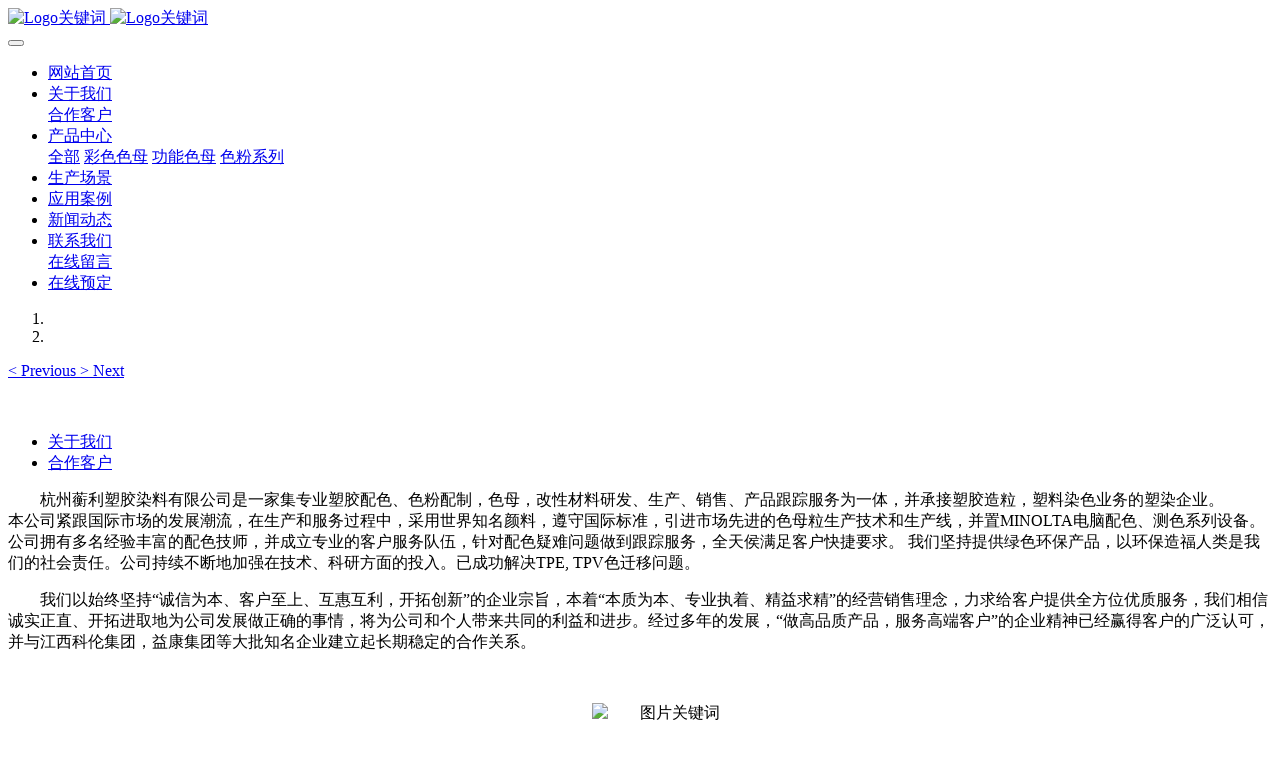

--- FILE ---
content_type: text/html;charset=UTF-8
request_url: https://www.zjhlsr.com/about/
body_size: 5686
content:

<!DOCTYPE HTML>
<html class="oxh met-web" >
<head>
<meta charset="utf-8">
<meta name="renderer" content="webkit">
<meta http-equiv="X-UA-Compatible" content="IE=edge,chrome=1">
<meta name="viewport" content="width=device-width,initial-scale=1.0,maximum-scale=1.0,minimum-scale=1.0,user-scalable=0,minimal-ui">
<meta name="format-detection" content="telephone=no">
<title>关于我们-杭州蘅利塑染有限公司</title>
<meta name="description" content="杭州蘅利塑胶染料有限公司是一家集专业塑胶配色、色粉配制，色母，改性材料研发、生产、销售、产品跟踪服务为一体，并承接塑胶造粒，塑料染色业务的塑染企业。本公司紧跟国际市场的发展潮流，在生产和服务过程中，采用世界知名颜料，遵守国际标准，引进市场先进的色母粒生产技术和生产线，并置MINOLTA电脑配色、测色系列设备。公司拥有多名经验丰富的配色技师，并成立专业的客户服务队伍，针对配色疑难问题做到跟踪服务，全">
<meta name="keywords" content="食品级色母|色粉_注塑色母_色母粒|色母厂家-杭州蘅利">
<meta name="generator" content="MetInfo V7.8" data-variable="../|cn|cn|metv75|1|169|169" data-user_name="">
<link href="../favicon.ico?1637048022" rel="shortcut icon" type="image/x-icon">
<link rel="stylesheet" type="text/css" href="../public/web/css/basic.css?1691826363">
<link rel="stylesheet" type="text/css" href="../templates/metv75/cache/metinfo.css?1767689198">
<script type='text/javascript'>
    (function(a, b, c, d, e, j, s) {
        a[d] = a[d] || function() {
            (a[d].a = a[d].a || []).push(arguments)
        };
        j = b.createElement(c),
            s = b.getElementsByTagName(c)[0];
        j.async = true;
        j.charset = 'UTF-8';
        j.src = 'https://visitor-static.meiqia.com/fe-widget-visitor/loader.js';
        s.parentNode.insertBefore(j, s);
    })(window, document, 'script', '_MEIQIA');
    _MEIQIA('entId', 'aee9ed1059bb39a1c0c4cd4a28db9cd8');
    </script>
<style>
body{
    background-color: !important;font-family: !important;}
h1,h2,h3,h4,h5,h6{font-family: !important;}
</style>
<script>(function(){var t=navigator.userAgent;(t.indexOf("rv:11")>=0||t.indexOf("MSIE 10")>=0)&&document.write("<script src=\"../public/plugins/html5shiv/html5shiv.min.js\"><\/script>")})();</script>
</head>
<!--[if lte IE 9]>
<div class="text-xs-center m-b-0 bg-blue-grey-100 alert">
    <button type="button" class="close" aria-label="Close" data-dismiss="alert">
        <span aria-hidden="true">×</span>
    </button>
    你正在使用一个过时的浏览器。请升级你的浏览器，以提高您的体验。</div>
<![endif]-->
<body >
<header class='met-head' m-id='met_head' m-type="head_nav">
    <nav class="navbar navbar-default box-shadow-none met-nav">
        <div class="container">
            <div class="row">
                <div class='met-nav-btn'>
                                                                    <h1 hidden>关于我们</h1>
                                        <h3 hidden>杭州蘅利塑染有限公司</h3>
                                        <div class="navbar-header pull-xs-left">
                        <a href="../" class="met-logo vertical-align block pull-xs-left" title="Logo关键词">
                            <div class="vertical-align-middle">
                                                                        <img src="../upload/202111/1637048224.png" alt="Logo关键词" class="mblogo" />
                                    <img src="../upload/202111/1637048526.png" alt="Logo关键词" class="pclogo" />
                                                                </div>
                        </a>
                    </div>
                    <button type="button" class="navbar-toggler hamburger hamburger-close collapsed p-x-5 p-y-0 met-nav-toggler" data-target="#met-nav-collapse" data-toggle="collapse">
                        <span class="sr-only"></span>
                        <span class="hamburger-bar"></span>
                    </button>
                                        </div>
                <div class="collapse navbar-collapse navbar-collapse-toolbar pull-md-right p-0" id='met-head-user-collapse'>
                                        </div>
                <div class="collapse navbar-collapse navbar-collapse-toolbar pull-md-right p-0" id="met-nav-collapse">
                    <ul class="nav navbar-nav navlist">
                        <li class='nav-item'>
                            <a href="../" title="网站首页" class="nav-link
                                                            ">网站首页</a>
                        </li>
                                                                            <li class="nav-item dropdown m-l-10">
                                                            <a
                                href="../about/"
                                title="关于我们"
                                target='_self'                                class="nav-link dropdown-toggle active"
                                data-toggle="dropdown" data-hover="dropdown"
                            >
                                                        <span style=''>关于我们</span></a>
                                                                <div class="dropdown-menu dropdown-menu-right animate animate-reverse">
                                                                                                                                                                <a href="../hzkh/" target='_self' title="合作客户" class='dropdown-item '><span style=''>合作客户</span></a>
                                                                                        </div>
                        </li>
                                                                                                    <li class="nav-item dropdown m-l-10">
                                                            <a
                                href="../product/"
                                title="产品中心"
                                target='_self'                                class="nav-link dropdown-toggle "
                                data-toggle="dropdown" data-hover="dropdown"
                            >
                                                        <span style=''>产品中心</span></a>
                                                                <div class="dropdown-menu dropdown-menu-right animate animate-reverse">
                                                                                                                                    <a href="../product/" target='_self'  title="全部" 
                                    class='dropdown-item nav-parent hidden-xl-up '>全部</a>
                                                                                                                                                                <a href="../product/list-166.html" target='_self' title="彩色色母" class='dropdown-item '><span style=''>彩色色母</span></a>
                                                                                                                                    <a href="../product/list-167.html" target='_self' title="功能色母" class='dropdown-item '><span style=''>功能色母</span></a>
                                                                                                                                    <a href="../product/list-168.html" target='_self' title="色粉系列" class='dropdown-item '><span style=''>色粉系列</span></a>
                                                                                        </div>
                        </li>
                                                                                                    <li class='nav-item m-l-10'>
                            <a href="../sccj/" target='_self' title="生产场景" class="nav-link "><span style=''>生产场景</span></a>
                        </li>
                                                                                                    <li class='nav-item m-l-10'>
                            <a href="../case/" target='_self' title="应用案例" class="nav-link "><span style=''>应用案例</span></a>
                        </li>
                                                                                                    <li class='nav-item m-l-10'>
                            <a href="../news/" target='_self' title="新闻动态" class="nav-link "><span style=''>新闻动态</span></a>
                        </li>
                                                                                                    <li class="nav-item dropdown m-l-10">
                                                            <a
                                href="../contact/"
                                title="联系我们"
                                target='_self'                                class="nav-link dropdown-toggle "
                                data-toggle="dropdown" data-hover="dropdown"
                            >
                                                        <span style=''>联系我们</span></a>
                                                                <div class="dropdown-menu dropdown-menu-right animate animate-reverse">
                                                                                                                                                                <a href="../message/" target='_self' title="在线留言" class='dropdown-item '><span style=''>在线留言</span></a>
                                                                                        </div>
                        </li>
                                                                                                    <li class='nav-item m-l-10'>
                            <a href="../feedback/" target='_self' title="在线预定" class="nav-link "><span style=''>在线预定</span></a>
                        </li>
                                                                    </ul>
                    <div class="metlang m-l-15 pull-md-right">
                                                                                                            </div>
                </div>
            </div>
        </div>
    </nav>
</header>

        <div class="met-banner carousel slide" id="exampleCarouselDefault" data-ride="carousel" m-id='banner'  m-type='banner'>
    <ol class="carousel-indicators carousel-indicators-fall">
                    <li data-slide-to="0" data-target="#exampleCarouselDefault" class="    active"></li>
                    <li data-slide-to="1" data-target="#exampleCarouselDefault" class="    "></li>
            </ol>
                <a class="left carousel-control" href="#exampleCarouselDefault" role="button" data-slide="prev">
            <span class="icon" aria-hidden="true"><</span>
            <span class="sr-only">Previous</span>
        </a>
        <a class="right carousel-control" href="#exampleCarouselDefault" role="button" data-slide="next">
            <span class="icon" aria-hidden="true">></span>
            <span class="sr-only">Next</span>
        </a>
        <div class="carousel-inner     " role="listbox">
                    <div class="carousel-item     active">
                                        <img class="w-full mobile_img" src="../upload/202111/1636945590.jpg" srcset='../upload/202111/1636945590.jpg 767w,../upload/202111/1636945590.jpg' sizes="(max-width: 767px) 767px" alt="" pch="0" adh="0" iph="0">
                    <img class="w-full pc_img" src="../upload/202111/1636945636.jpg" srcset='../upload/202111/1636945636.jpg 767w,../upload/202111/1636945636.jpg' sizes="(max-width: 767px) 767px" alt="" pch="0" adh="0" iph="0">
                                                                        </div>
                    <div class="carousel-item     ">
                                        <img class="w-full mobile_img" src="../upload/202111/1636945336.jpg" srcset='../upload/202111/1636945336.jpg 767w,../upload/202111/1636945336.jpg' sizes="(max-width: 767px) 767px" alt="" pch="0" adh="0" iph="0">
                    <img class="w-full pc_img" src="../upload/202111/1636945145.jpg" srcset='../upload/202111/1636945145.jpg 767w,../upload/202111/1636945145.jpg' sizes="(max-width: 767px) 767px" alt="" pch="0" adh="0" iph="0">
                                                                        </div>
            </div>
</div>
                        
    <div class="met-column-nav" m-id='subcolumn_nav' m-type='nocontent'>
	<div class="container">
		<div class="row">
			<div class="clearfix">
				<div class="subcolumn-nav">
					<ul class="met-column-nav-ul m-b-0 ulstyle">
										    					    						<li>
							<a href="../about/"  title="关于我们" target='_self' 0							    							class="active link"
														>关于我们</a>
						</li>
																					    						<li>
							<a href="../hzkh/" title="合作客户" 0 target='_self' class=' link'>合作客户</a>
						</li>
																							</ul>
				</div>
		</div>
		    	</div>
	</div>
</div>
    
<section class="met-show-body" m-id="noset">
    <div class="container">
        <div class="met-editor clearfix">
            <p style="text-indent: 2em;">杭州蘅利塑胶染料有限公司是一家集专业塑胶配色、色粉配制，色母，改性材料研发、生产、销售、产品跟踪服务为一体，并承接塑胶造粒，塑料染色业务的塑染企业。<br style="margin: 0px; padding: 0px; color: rgb(34, 34, 34); font-family: 微软雅黑; font-size: 14px; white-space: normal;"/>本公司紧跟国际市场的发展潮流，在生产和服务过程中，采用世界知名颜料，遵守国际标准，引进市场先进的色母粒生产技术和生产线，并置MINOLTA电脑配色、测色系列设备。公司拥有多名经验丰富的配色技师，并成立专业的客户服务队伍，针对配色疑难问题做到跟踪服务，全天侯满足客户快捷要求。 我们坚持提供绿色环保产品，以环保造福人类是我们的社会责任。公司持续不断地加强在技术、科研方面的投入。已成功解决TPE, TPV色迁移问题。<br style="margin: 0px; padding: 0px; color: rgb(34, 34, 34); font-family: 微软雅黑; font-size: 14px; white-space: normal;"/></p><p style="text-indent: 2em;">我们以始终坚持“诚信为本、客户至上、互惠互利，开拓创新”的企业宗旨，本着“本质为本、专业执着、精益求精”的经营销售理念，力求给客户提供全方位优质服务，我们相信诚实正直、开拓进取地为公司发展做正确的事情，将为公司和个人带来共同的利益和进步。经过多年的发展，“做高品质产品，服务高端客户”的企业精神已经赢得客户的广泛认可，并与江西科伦集团，益康集团等大批知名企业建立起长期稳定的合作关系。</p><p><br/></p><p style="text-align: center; text-indent: 2em;"><img src="../upload/202111/1636969844465224.jpg" data-width="600" data-height="400" alt="图片关键词" title="图片关键词" /></p>        </div>
    </div>
</section>

<footer class='met-foot-info border-top1' m-id='met_foot' m-type="foot">
    <div class="met-footnav text-xs-center p-b-20" m-id='noset' m-type='foot_nav'>
    <div class="container">
        <div class="row mob-masonry">
            <!-- 栏目调用 -->
            <div class="col-lg-6 col-md-12 col-xs-12 left_lanmu">
                                                    <div class="col-lg-3 col-md-3 col-xs-6 list masonry-item foot-nav">
                    <h4 class='font-size-20 m-t-0'>
                        <a href="../about/" target='_self' title="关于我们">关于我们</a>
                    </h4>
                                            <ul class='ulstyle m-b-0'>
                                                <li>
                            <a href="../hzkh/" target='_self' title="合作客户">合作客户</a>
                        </li>
                                            </ul>
                                    </div>
                                                                    <div class="col-lg-3 col-md-3 col-xs-6 list masonry-item foot-nav">
                    <h4 class='font-size-20 m-t-0'>
                        <a href="../product/" target='_self' title="产品中心">产品中心</a>
                    </h4>
                                            <ul class='ulstyle m-b-0'>
                                                <li>
                            <a href="../product/list-166.html" target='_self' title="彩色色母">彩色色母</a>
                        </li>
                                                <li>
                            <a href="../product/list-167.html" target='_self' title="功能色母">功能色母</a>
                        </li>
                                                <li>
                            <a href="../product/list-168.html" target='_self' title="色粉系列">色粉系列</a>
                        </li>
                                            </ul>
                                    </div>
                                            </div>           
            <!-- 栏目调用 -->

            <!-- 关注我们二维码 -->
            <div class="col-lg-3 col-md-3 col-xs-12 info masonry-item" m-type="nocontent">
                <h4 class='font-size-20 m-t-0'>
                    关注我们                </h4>
                <div class="erweima">
                    <div class="imgbox1 col-lg-6 col-md-6 col-xs-6">
                        <img src='../upload/thumb_src/112_112/1637042207.jpg' alt='杭州蘅利塑染有限公司'>
                        <p class="weixintext">扫一扫加微信</p>
                    </div>
                    <div class="imgbox2 col-lg-6 col-md-6 col-xs-6">
                        <img src='../upload/thumb_src/112_112/1637043081.png' alt='杭州蘅利塑染有限公司'>
                        <p class="weixintext">蘅利塑染手机端</p>
                    </div>
                </div>
            </div>
            <!-- 关注我们二维码 -->

            <!-- 联系我们 -->
            <div class="col-lg-3 col-md-3 col-xs-12 info masonry-item font-size-20" m-id='met_contact' m-type="nocontent">
                                        <p class='font-size-20'>联系我们</p>
                                                        <p class="font-size-24">
                        <a href="tel:13819193265" title="13819193265">13819193265</a>
                    </p>
                                                        <p class="font-size-16 weekbox">
                        浙江省杭州市桐庐县江南镇深澳村桥下溪125号                    </p>
                                                                                                                                                                        </div>
            <!-- 联系我们 -->

            
        </div>
    </div>
</div>

    <!--友情链接-->
                <div class="met-link text-xs-center p-y-10" m-id='noset' m-type='link'>
        <div class="container">
            <ul class="breadcrumb p-0 link-img m-0">
                <li class='breadcrumb-item'>友情链接 :</li>
                                            <li class='breadcrumb-item'>
                        <a href="http://www.hzxghb.net/" title="压滤机,全自动压滤机,隔膜压滤机,厢式压滤机,板框压滤机,隔膜压滤机" rel="nofollow" target="_blank">
                                                                <span>压滤机</span>
                                                    </a>
                    </li>
                            </ul>
        </div>
    </div>
      
    <!--友情链接-->

    <div class="copy p-y-10 border-top1">
        <div class="container text-xs-center">
                                <div class="met_footright">
                    <span></span>&nbsp;
                                            
                                        </div>
                                            <div><p>版权所有：杭州蘅利塑染有限公司&nbsp; &nbsp; 技术支持：<a href="https://www.xxm365.com" target="_blank" title="网站建站-网站优化" textvalue="宣盟网络">宣盟网络</a></p><p style="text-align:center;"><img src="../upload/202111/1637293411912523.png" data-width="20" data-height="20" title=""/><a target="_blank" href="http://www.beian.gov.cn/portal/registerSystemInfo?recordcode=33012202330983" style="text-align: center; display: inline-block; text-decoration-line: none; height: 20px; line-height: 20px;">浙公网安备 33012202330983号</a>&nbsp; &nbsp; <a href="http://beian.miit.gov.cn/">浙ICP备20012595号-1</a></p></div>
                                        <div class="powered_by_metinfo">本站基于 <b><a href=https://www.metinfo.cn target=_blank title=米拓建站>米拓企业建站系统 7.8</a></b> 搭建</div>
                                                    </div>
        </div>
    </div>

    
</footer>
<div class="met-menu-list text-xs-center     " m-id="noset" m-type="menu">
    <div class="main">
                    <div style="background-color: #ffffff;">
                <a href="../" class="item"      style="color: #ffffff;">
                    <i class="icon fa-home"></i>
                    <span>首页</span>
                </a>
            </div>
                    <div style="background-color: #ffffff;">
                <a href="/tel:13819193265" class="item"      style="color: #ffffff;">
                    <i class="icon fa-phone-square"></i>
                    <span>电话</span>
                </a>
            </div>
                    <div style="background-color: #ffffff;">
                <a href="../contact" class="item"      style="color: #ffffff;">
                    <i class="icon fa-map-marker"></i>
                    <span>地址</span>
                </a>
            </div>
                    <div style="background-color: #ffffff;">
                <a href="../feedback" class="item"      style="color: #ffffff;">
                    <i class="icon fa-envelope-open"></i>
                    <span>留言</span>
                </a>
            </div>
            </div>
</div>

<input type="hidden" name="met_lazyloadbg" value="">
<script src="../cache/lang_json_cn.js?1769507497"></script>
<script src="../public/web/js/basic.js?1691826363" data-js_url="../templates/metv75/cache/metinfo.js?1767689198" id="met-page-js"></script>
<script>
var _hmt = _hmt || [];
(function() {
  var hm = document.createElement("script");
  hm.src = "https://hm.baidu.com/hm.js?d529203969fee12e7a9a74ea1c143fde";
  var s = document.getElementsByTagName("script")[0]; 
  s.parentNode.insertBefore(hm, s);
})();
</script>
</body>
</html>